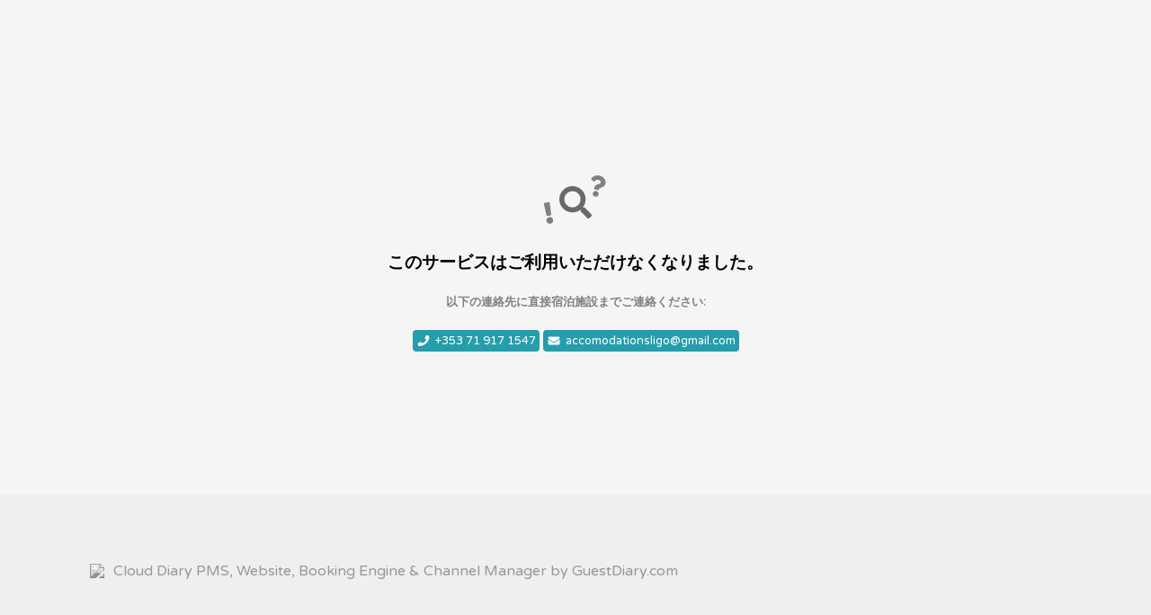

--- FILE ---
content_type: text/html; charset=utf-8
request_url: https://www.harbourhouseaccommodation.com/?lang=ja
body_size: 1778
content:
<!DOCTYPE html>
<html lang="ja">
<head>
    <meta charset="utf-8">
    <meta http-equiv="X-UA-Compatible" content="IE=edge">
    <meta name="viewport" content="width=device-width, initial-scale=1">
    <link rel="icon" type="image/png" href="https://cdn.myguestdiary.com/uploads/assets/guestdiary-favicon.png?width=24%&height=24">
    <title class="notranslate">&#x30A8;&#x30E9;&#x30FC;&#x304C;&#x767A;&#x751F;&#x3057;&#x307E;&#x3057;&#x305F; - GuestDiary.com</title>
    <link href="//fonts.googleapis.com/css?family=Varela+Round" rel="stylesheet" type="text/css">
    <script src="https://kit.fontawesome.com/0caea15cce.js" crossorigin="anonymous"></script>
    <style>
        * {
            box-sizing: border-box;
        }

        html, body {
            font-family: "Varela Round", Tahoma;
            background-color: #f5f5f5;
            margin: 0;
            min-height: 100vh;
        }
        
        section {
            height: 100%;
            padding: 30px;
            display: flex;
            align-items: center;
            justify-content: center;
            min-height: calc(100vh - 170px);
        }

        footer {
            background-color: #efefef;
            padding: 0 100px;
            height: 170px;
            display: flex;
            align-items: center;
        }

        footer > a.attribution {
            height: 100%;
            flex: 1;
            display: flex;
            align-items: center;
            margin-right: 15px;
            color: #989898;
        }

        footer > a.attribution img {
            margin-right: 10px;
            filter: grayscale(100);
        }

        footer > a.attribution:hover img {
            filter: grayscale(0);
        }

        footer > a.contact-us {
            padding: 10px 15px;
            text-transform: uppercase;
            color: #fff;
            background-color: #259dab;
            border-radius: 4px;
            float: right;
        }

        a {
            text-decoration: none;
        }

        footer a {
            color: #989898;
        }

        @media only screen and (max-width: 1160px) {
            footer {
                padding: 15px 30px;
                overflow: hidden;
            }
        }

        .hostname {
            background-color: #259dab;
            padding: 0 10px;
            color: #fff;
            border-radius: 5px;
        }

        .center {
            text-align: center;
        }

        .btn {
            text-decoration: none;
            background-color: #259dab;
            border-radius: 4px;
            padding: 8px 20px;
            color: #fff;
            display: inline-block;
        }

        a.contact-badge {
            color: #fff;
            display: inline-flex;
            align-items: center;
            justify-content: center;
            background-color: #259dab;
            border-radius: .25rem;
            padding: .25rem;
            font-size: .8rem;
        }

        a.contact-badge svg {
            margin-right: 5px;
        }
    </style>
</head>
<body>
    
<section>
    <div class="center">
        <div class="fa-stack fa-3x">
            <i class="fas fa-question fa-stack-1x" data-fa-transform="right-8 shrink-8 rotate-10" style="color:gray"></i>
            <i class="fas fa-search fa-stack-1x" data-fa-transform="shrink-4 down-6" style="color:dimgray"></i>
            <i class="fas fa-exclamation fa-stack-1x" data-fa-transform="shrink-8 down-10 left-10 rotate--10" style="color:gray"></i>
        </div>
            <h3>&#x3053;&#x306E;&#x30B5;&#x30FC;&#x30D3;&#x30B9;&#x306F;&#x3054;&#x5229;&#x7528;&#x3044;&#x305F;&#x3060;&#x3051;&#x306A;&#x304F;&#x306A;&#x308A;&#x307E;&#x3057;&#x305F;&#x3002;</h3>
                <h5 style="color:gray">&#x4EE5;&#x4E0B;&#x306E;&#x9023;&#x7D61;&#x5148;&#x306B;&#x76F4;&#x63A5;&#x5BBF;&#x6CCA;&#x65BD;&#x8A2D;&#x307E;&#x3067;&#x3054;&#x9023;&#x7D61;&#x304F;&#x3060;&#x3055;&#x3044;:</h5>
                <div>
				        <a class="contact-badge" href="tel:&#x2B;353 71 917 1547">
                            <i class="fas fa-phone fa-fw"></i>
                            &#x2B;353 71 917 1547
                        </a>
				        <a class="contact-badge" href="mailto:accomodationsligo@gmail.com">
                            <i class="fas fa-envelope fa-fw"></i>
                            accomodationsligo@gmail.com
                        </a>
                </div>
    </div>
</section>


    <footer>
        <a class="attribution" href="https://www.guestdiary.com/ja/" target="_blank">
            <img src="https://cdn.myguestdiary.com/uploads/assets/guestdiary-favicon.png?width=24%&height=24" />
            Cloud Diary PMS, Website, Booking Engine &amp; Channel Manager by GuestDiary.com
        </a>
    </footer>
</body>
</html>